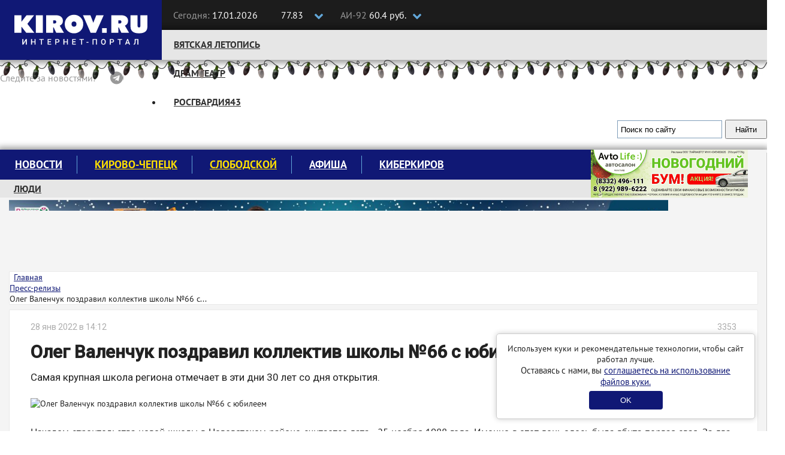

--- FILE ---
content_type: application/javascript; charset=utf-8
request_url: https://kirov.online/js/sas.common1.5.js
body_size: 1575
content:
var bs = bs || {};
bs.id = null;
bs.selector = bs.selector || 'bs-place';
bs.clientHost = '';
bs.jsHost = bs.jsHost || 'http://sas.kirov.online';

bs.common = {};
/* Merge objects and extend with new properties */
bs.common.extend = function () {
    var i = 0;
    var result = {};
    for (; i < arguments.length; i++) {
        var attributes = arguments[i];
        for (var key in attributes) {
            if (attributes.hasOwnProperty(key))
                result[key] = attributes[key];
        }
    }
    return result;
};
/* return current UNIX Timestamp in seconds*/
bs.common.getTimestamp = function () {
    return Math.floor(new Date().getTime() / 1000);
};
/* return hostname from url */
bs.common.getHostname = function (url) {
    var urlParser = document.createElement('a');
    urlParser.href = url;
    var hostname = urlParser.hostname;
    //hostname = hostname.replace('www.', '');
    return hostname;
};
bs.common.require = function (id, url, callback) {
    if (document.getElementById(id)) {
        return;
    }
    var head = document.getElementsByTagName('head')[0];
    var script = document.createElement('script');
    script.type = 'text/javascript';
    script.id = id;
    script.src = url;
    script.onload = callback;
    head.appendChild(script);
};
bs.common.requireCss = function (id, url, callback) {
    if (document.getElementById(id)) {
        return;
    }
    var head = document.getElementsByTagName('head')[0];
    var style = document.createElement('link');
    style.type = 'text/css';
    style.rel = 'stylesheet';
    style.media = 'all';
    style.id = id;
    style.href = url;
    style.onload = callback;
    head.appendChild(style);
};
bs.common.getExpiredTomorrow = function () {
    var historyStr = JSON.stringify(this.data);
    var tomorrow = new Date(new Date().getTime() + 24 * 60 * 60 * 1000);
    return new Date(tomorrow.getFullYear(), tomorrow.getMonth(), tomorrow.getDate(), 0, 1, 0).getTime();
};
bs.cookies = {};
bs.cookies.get = function (key) {
    var result = false;

    if (!key) {
        return result;
    }

    // To prevent the for loop in the first place assign an empty array
    // in case there are no cookies at all. Also prevents odd result when
    // calling "get()"
    var cookies = document.cookie ? document.cookie.split('; ') : [];
    var rdecode = /(%[0-9A-Z]{2})+/g;
    var i = 0;

    for (; i < cookies.length; i++) {
        var parts = cookies[i].split('=');
        var name = parts[0].replace(rdecode, decodeURIComponent);
        var cookie = parts.slice(1).join('=');

        if (cookie.charAt(0) === '"') {
            cookie = cookie.slice(1, -1);
        }

        try {
            cookie = cookie.replace(rdecode, decodeURIComponent);

            if (this.json) {
                try {
                    cookie = JSON.parse(cookie);
                } catch (e) {
                }
            }

            if (key === name) {
                result = cookie;
                break;
            }

            if (!key) {
                result[name] = cookie;
            }
        } catch (e) {
        }
    }

    return result;
};
bs.cookies.set = function (key, value, attributes) {

    if (arguments.length < 2) {
        return {};
    }

    attributes = bs.common.extend({
        path: '/'
    }, {}, attributes);

    if (typeof attributes.expires === 'number') {
        //var expires = ;
        //expires.setMilliseconds(expires.getMilliseconds() + attributes.expires * 864e+5);
        //expires.setMilliseconds(expires.getMilliseconds() + attributes.expires * 864e+5);
        attributes.expires = new Date(attributes.expires);
    }

    try {
        result = JSON.stringify(value);
        if (/^[\{\[]/.test(result)) {
            value = result;
        }
    } catch (e) {
    }

    value = encodeURIComponent(String(value)).replace(/%(23|24|26|2B|3A|3C|3E|3D|2F|3F|40|5B|5D|5E|60|7B|7D|7C)/g, decodeURIComponent);

    key = encodeURIComponent(String(key));
    key = key.replace(/%(23|24|26|2B|5E|60|7C)/g, decodeURIComponent);
    key = key.replace(/[\(\)]/g, escape);

    var cookieStr = [
        key, '=', value,
        attributes.expires && '; expires=' + attributes.expires.toUTCString(), // use expires attribute, max-age is not supported by IE
        attributes.path && '; path=' + attributes.path,
        //attributes.domain && '; domain=' + attributes.domain,
        attributes.secure ? '; secure' : ''
    ].join('');
    return (document.cookie = cookieStr);
};

bs.detectClientHost = function () {
    bs.clientHost = bs.common.getHostname(document.documentURI);
};

bs.initClient = function () {
    bs.detectClientHost();
    bs.id = bs.cookies.get('bs_id');
    bs.common.require('bs_js_core', bs.jsHost + '/js/sas.extended.js?v=1.4', function () {
        bs.common.requireCss('bs_close_btn_css', bs.jsHost + '/css/close_button.css');
        bs.common.require('bs_js_jquery', bs.jsHost + '/js/jquery/jquery.min.js', bs.init);
    });
};

bs.initClient();
